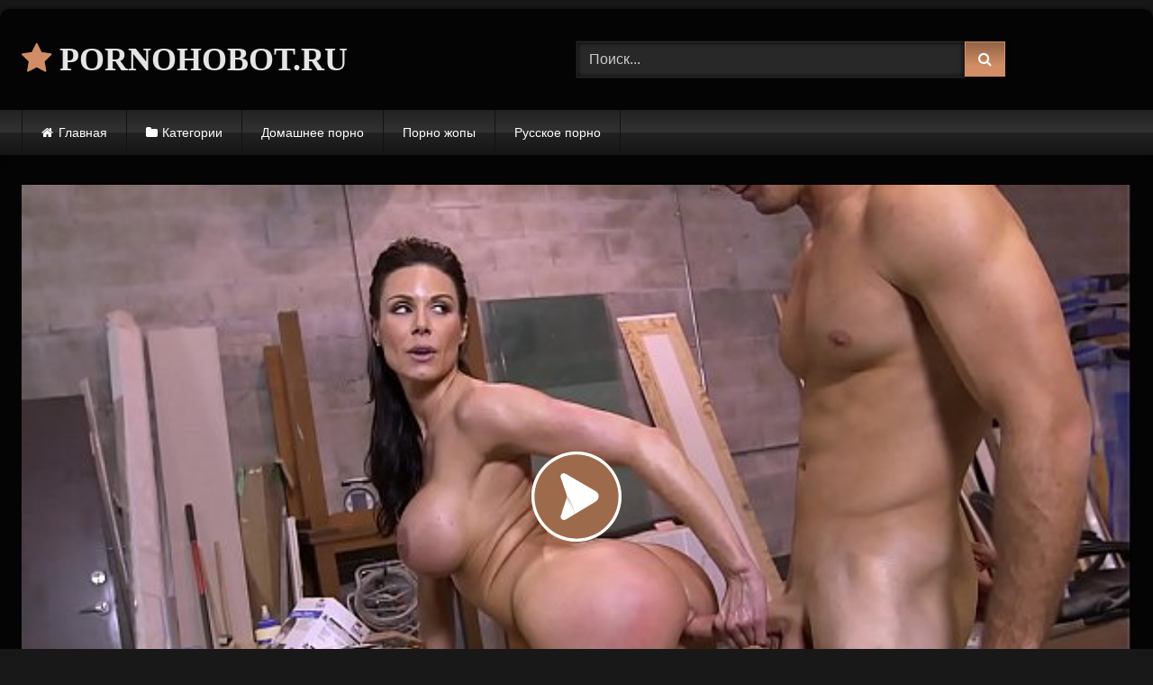

--- FILE ---
content_type: text/html; charset=UTF-8
request_url: https://pornohobot.ru/zloebuchaya-sisyastaya-milfa-kendra-lust-zashla-na-rabotu-k-muskulistomu-lyubovniku-na-palku-chaya/
body_size: 13853
content:
<!DOCTYPE html>


<html lang="ru-RU">
<head>
<meta charset="UTF-8">
<meta content='width=device-width, initial-scale=1.0, maximum-scale=1.0, user-scalable=0' name='viewport' />
<link rel="profile" href="https://gmpg.org/xfn/11">
<link rel="icon" href="https://pornohobot.ru/wp-content/uploads/2020/09/porn1.png">

<!-- Meta social networks -->

<!-- Meta Facebook -->
<meta property="fb:app_id" content="966242223397117" />
<meta property="og:url" content="https://pornohobot.ru/zloebuchaya-sisyastaya-milfa-kendra-lust-zashla-na-rabotu-k-muskulistomu-lyubovniku-na-palku-chaya/" />
<meta property="og:type" content="article" />
<meta property="og:title" content="Злоебучая сисястая милфа Kendra Lust зашла на работу к мускулистому любовнику на палку чая" />
<meta property="og:description" content="Смотреть порно видео: Злоебучая сисястая милфа Kendra Lust зашла на работу к мускулистому любовнику на палку чая бесплатно онлайн" />
<meta property="og:image" content="https://pornohobot.ru/wp-content/uploads/2020/08/bangbros-8212-big-booty-milf-kendra-lust-taking-dick-from-sean-lawless.jpg" />
<meta property="og:image:width" content="200" />
<meta property="og:image:height" content="200" />

<!-- Meta Twitter -->
<meta name="twitter:card" content="summary">
<!--<meta name="twitter:site" content="@site_username">-->
<meta name="twitter:title" content="Злоебучая сисястая милфа Kendra Lust зашла на работу к мускулистому любовнику на палку чая">
<meta name="twitter:description" content="Смотреть порно видео: Злоебучая сисястая милфа Kendra Lust зашла на работу к мускулистому любовнику на палку чая бесплатно онлайн">
<!--<meta name="twitter:creator" content="@creator_username">-->
<meta name="twitter:image" content="https://pornohobot.ru/wp-content/uploads/2020/08/bangbros-8212-big-booty-milf-kendra-lust-taking-dick-from-sean-lawless.jpg">
<!--<meta name="twitter:domain" content="YourDomain.com">-->

<!-- Temp Style -->
	<style>
		#page {
			max-width: 1300px;
			margin: 10px auto;
			background: rgba(0,0,0,0.85);
			box-shadow: 0 0 10px rgba(0, 0, 0, 0.50);
			-moz-box-shadow: 0 0 10px rgba(0, 0, 0, 0.50);
			-webkit-box-shadow: 0 0 10px rgba(0, 0, 0, 0.50);
			-webkit-border-radius: 10px;
			-moz-border-radius: 10px;
			border-radius: 10px;
		}
	</style>
<style>
	.post-thumbnail {
		padding-bottom: 56.25%;
	}

	.video-debounce-bar {
		background: #D18D65!important;
	}

			@import url(https://fonts.googleapis.com/css?family=Amaranth);
			
			button,
		.button,
		input[type="button"],
		input[type="reset"],
		input[type="submit"],
		.label,
		.label:visited,
		.pagination ul li a,
		.widget_categories ul li a,
		.comment-reply-link,
		a.tag-cloud-link,
		.template-actors li a {
			background: -moz-linear-gradient(top, rgba(0,0,0,0.3) 0%, rgba(0,0,0,0) 70%); /* FF3.6-15 */
			background: -webkit-linear-gradient(top, rgba(0,0,0,0.3) 0%,rgba(0,0,0,0) 70%); /* Chrome10-25,Safari5.1-6 */
			background: linear-gradient(to bottom, rgba(0,0,0,0.3) 0%,rgba(0,0,0,0) 70%); /* W3C, IE10+, FF16+, Chrome26+, Opera12+, Safari7+ */
			filter: progid:DXImageTransform.Microsoft.gradient( startColorstr='#a62b2b2b', endColorstr='#00000000',GradientType=0 ); /* IE6-9 */
			-moz-box-shadow: 0 1px 6px 0 rgba(0, 0, 0, 0.12);
			-webkit-box-shadow: 0 1px 6px 0 rgba(0, 0, 0, 0.12);
			-o-box-shadow: 0 1px 6px 0 rgba(0, 0, 0, 0.12);
			box-shadow: 0 1px 6px 0 rgba(0, 0, 0, 0.12);
		}
		input[type="text"],
		input[type="email"],
		input[type="url"],
		input[type="password"],
		input[type="search"],
		input[type="number"],
		input[type="tel"],
		input[type="range"],
		input[type="date"],
		input[type="month"],
		input[type="week"],
		input[type="time"],
		input[type="datetime"],
		input[type="datetime-local"],
		input[type="color"],
		select,
		textarea,
		.wp-editor-container {
			-moz-box-shadow: 0 0 1px rgba(255, 255, 255, 0.3), 0 0 5px black inset;
			-webkit-box-shadow: 0 0 1px rgba(255, 255, 255, 0.3), 0 0 5px black inset;
			-o-box-shadow: 0 0 1px rgba(255, 255, 255, 0.3), 0 0 5px black inset;
			box-shadow: 0 0 1px rgba(255, 255, 255, 0.3), 0 0 5px black inset;
		}
		#site-navigation {
			background: #222222;
			background: -moz-linear-gradient(top, #222222 0%, #333333 50%, #222222 51%, #151515 100%);
			background: -webkit-linear-gradient(top, #222222 0%,#333333 50%,#222222 51%,#151515 100%);
			background: linear-gradient(to bottom, #222222 0%,#333333 50%,#222222 51%,#151515 100%);
			filter: progid:DXImageTransform.Microsoft.gradient( startColorstr='#222222', endColorstr='#151515',GradientType=0 );
			-moz-box-shadow: 0 6px 6px 0 rgba(0, 0, 0, 0.12);
			-webkit-box-shadow: 0 6px 6px 0 rgba(0, 0, 0, 0.12);
			-o-box-shadow: 0 6px 6px 0 rgba(0, 0, 0, 0.12);
			box-shadow: 0 6px 6px 0 rgba(0, 0, 0, 0.12);
		}
		#site-navigation > ul > li:hover > a,
		#site-navigation ul li.current-menu-item a {
			background: -moz-linear-gradient(top, rgba(0,0,0,0.3) 0%, rgba(0,0,0,0) 70%);
			background: -webkit-linear-gradient(top, rgba(0,0,0,0.3) 0%,rgba(0,0,0,0) 70%);
			background: linear-gradient(to bottom, rgba(0,0,0,0.3) 0%,rgba(0,0,0,0) 70%);
			filter: progid:DXImageTransform.Microsoft.gradient( startColorstr='#a62b2b2b', endColorstr='#00000000',GradientType=0 );
			-moz-box-shadow: inset 0px 0px 2px 0px #000000;
			-webkit-box-shadow: inset 0px 0px 2px 0px #000000;
			-o-box-shadow: inset 0px 0px 2px 0px #000000;
			box-shadow: inset 0px 0px 2px 0px #000000;
			filter:progid:DXImageTransform.Microsoft.Shadow(color=#000000, Direction=NaN, Strength=2);
		}
		.rating-bar,
		.categories-list .thumb-block .entry-header,
		.actors-list .thumb-block .entry-header,
		#filters .filters-select,
		#filters .filters-options {
			background: -moz-linear-gradient(top, rgba(0,0,0,0.3) 0%, rgba(0,0,0,0) 70%); /* FF3.6-15 */
			background: -webkit-linear-gradient(top, rgba(0,0,0,0.3) 0%,rgba(0,0,0,0) 70%); /* Chrome10-25,Safari5.1-6 */
			background: linear-gradient(to bottom, rgba(0,0,0,0.3) 0%,rgba(0,0,0,0) 70%); /* W3C, IE10+, FF16+, Chrome26+, Opera12+, Safari7+ */
			-moz-box-shadow: inset 0px 0px 2px 0px #000000;
			-webkit-box-shadow: inset 0px 0px 2px 0px #000000;
			-o-box-shadow: inset 0px 0px 2px 0px #000000;
			box-shadow: inset 0px 0px 2px 0px #000000;
			filter:progid:DXImageTransform.Microsoft.Shadow(color=#000000, Direction=NaN, Strength=2);
		}
		.breadcrumbs-area {
			background: -moz-linear-gradient(top, rgba(0,0,0,0.3) 0%, rgba(0,0,0,0) 70%); /* FF3.6-15 */
			background: -webkit-linear-gradient(top, rgba(0,0,0,0.3) 0%,rgba(0,0,0,0) 70%); /* Chrome10-25,Safari5.1-6 */
			background: linear-gradient(to bottom, rgba(0,0,0,0.3) 0%,rgba(0,0,0,0) 70%); /* W3C, IE10+, FF16+, Chrome26+, Opera12+, Safari7+ */
		}
	
	.site-title a {
		font-family: Amaranth;
		font-size: 36px;
	}
	.site-branding .logo img {
		max-width: 300px;
		max-height: 120px;
		margin-top: 0px;
		margin-left: 0px;
	}
	a,
	.site-title a i,
	.thumb-block:hover .rating-bar i,
	.categories-list .thumb-block:hover .entry-header .cat-title:before,
	.required,
	.like #more:hover i,
	.dislike #less:hover i,
	.top-bar i:hover,
	.main-navigation .menu-item-has-children > a:after,
	.menu-toggle i,
	.main-navigation.toggled li:hover > a,
	.main-navigation.toggled li.focus > a,
	.main-navigation.toggled li.current_page_item > a,
	.main-navigation.toggled li.current-menu-item > a,
	#filters .filters-select:after,
	.morelink i,
	.top-bar .membership a i,
	.thumb-block:hover .photos-count i {
		color: #D18D65;
	}
	button,
	.button,
	input[type="button"],
	input[type="reset"],
	input[type="submit"],
	.label,
	.pagination ul li a.current,
	.pagination ul li a:hover,
	body #filters .label.secondary.active,
	.label.secondary:hover,
	.main-navigation li:hover > a,
	.main-navigation li.focus > a,
	.main-navigation li.current_page_item > a,
	.main-navigation li.current-menu-item > a,
	.widget_categories ul li a:hover,
	.comment-reply-link,
	a.tag-cloud-link:hover,
	.template-actors li a:hover {
		border-color: #D18D65!important;
		background-color: #D18D65!important;
	}
	.rating-bar-meter,
	.vjs-play-progress,
	#filters .filters-options span:hover,
	.bx-wrapper .bx-controls-direction a,
	.top-bar .social-share a:hover,
	.thumb-block:hover span.hd-video,
	.featured-carousel .slide a:hover span.hd-video,
	.appContainer .ctaButton {
		background-color: #D18D65!important;
	}
	#video-tabs button.tab-link.active,
	.title-block,
	.widget-title,
	.page-title,
	.page .entry-title,
	.comments-title,
	.comment-reply-title,
	.morelink:hover {
		border-color: #D18D65!important;
	}

	/* Small desktops ----------- */
	@media only screen  and (min-width : 64.001em) and (max-width : 84em) {
		#main .thumb-block {
			width: 25%!important;
		}
	}

	/* Desktops and laptops ----------- */
	@media only screen  and (min-width : 84.001em) {
		#main .thumb-block {
			width: 25%!important;
		}
	}

</style>

<!-- Google Analytics -->

<!-- Meta Verification -->


	<!-- This site is optimized with the Yoast SEO plugin v14.7 - https://yoast.com/wordpress/plugins/seo/ -->
	<title>Злоебучая сисястая милфа Kendra Lust зашла на работу к мускулистому любовнику на палку чая - Порно Видео</title>
	<meta name="description" content="Смотреть порно видео: Злоебучая сисястая милфа Kendra Lust зашла на работу к мускулистому любовнику на палку чая бесплатно онлайн" />
	<meta name="robots" content="index, follow" />
	<meta name="googlebot" content="index, follow, max-snippet:-1, max-image-preview:large, max-video-preview:-1" />
	<meta name="bingbot" content="index, follow, max-snippet:-1, max-image-preview:large, max-video-preview:-1" />
	<link rel="canonical" href="https://pornohobot.ru/zloebuchaya-sisyastaya-milfa-kendra-lust-zashla-na-rabotu-k-muskulistomu-lyubovniku-na-palku-chaya/" />
	<meta property="og:locale" content="ru_RU" />
	<meta property="og:type" content="article" />
	<meta property="og:title" content="Злоебучая сисястая милфа Kendra Lust зашла на работу к мускулистому любовнику на палку чая - Порно Видео" />
	<meta property="og:description" content="Смотреть порно видео: Злоебучая сисястая милфа Kendra Lust зашла на работу к мускулистому любовнику на палку чая бесплатно онлайн" />
	<meta property="og:url" content="https://pornohobot.ru/zloebuchaya-sisyastaya-milfa-kendra-lust-zashla-na-rabotu-k-muskulistomu-lyubovniku-na-palku-chaya/" />
	<meta property="og:site_name" content="Порно Видео" />
	<meta property="article:published_time" content="2020-09-07T20:22:25+00:00" />
	<meta property="og:image" content="https://pornohobot.ru/wp-content/uploads/2020/08/bangbros-8212-big-booty-milf-kendra-lust-taking-dick-from-sean-lawless.jpg" />
	<meta property="og:image:width" content="1280" />
	<meta property="og:image:height" content="720" />
	<meta name="twitter:card" content="summary_large_image" />
	<script type="application/ld+json" class="yoast-schema-graph">{"@context":"https://schema.org","@graph":[{"@type":"WebSite","@id":"https://pornohobot.ru/#website","url":"https://pornohobot.ru/","name":"\u041f\u043e\u0440\u043d\u043e \u0412\u0438\u0434\u0435\u043e","description":"\u0415\u0449\u0451 \u043e\u0434\u0438\u043d \u0441\u0430\u0439\u0442 \u043d\u0430 WordPress","potentialAction":[{"@type":"SearchAction","target":"https://pornohobot.ru/?s={search_term_string}","query-input":"required name=search_term_string"}],"inLanguage":"ru-RU"},{"@type":"ImageObject","@id":"https://pornohobot.ru/zloebuchaya-sisyastaya-milfa-kendra-lust-zashla-na-rabotu-k-muskulistomu-lyubovniku-na-palku-chaya/#primaryimage","inLanguage":"ru-RU","url":"https://pornohobot.ru/wp-content/uploads/2020/08/bangbros-8212-big-booty-milf-kendra-lust-taking-dick-from-sean-lawless.jpg","width":1280,"height":720},{"@type":"WebPage","@id":"https://pornohobot.ru/zloebuchaya-sisyastaya-milfa-kendra-lust-zashla-na-rabotu-k-muskulistomu-lyubovniku-na-palku-chaya/#webpage","url":"https://pornohobot.ru/zloebuchaya-sisyastaya-milfa-kendra-lust-zashla-na-rabotu-k-muskulistomu-lyubovniku-na-palku-chaya/","name":"\u0417\u043b\u043e\u0435\u0431\u0443\u0447\u0430\u044f \u0441\u0438\u0441\u044f\u0441\u0442\u0430\u044f \u043c\u0438\u043b\u0444\u0430 Kendra Lust \u0437\u0430\u0448\u043b\u0430 \u043d\u0430 \u0440\u0430\u0431\u043e\u0442\u0443 \u043a \u043c\u0443\u0441\u043a\u0443\u043b\u0438\u0441\u0442\u043e\u043c\u0443 \u043b\u044e\u0431\u043e\u0432\u043d\u0438\u043a\u0443 \u043d\u0430 \u043f\u0430\u043b\u043a\u0443 \u0447\u0430\u044f - \u041f\u043e\u0440\u043d\u043e \u0412\u0438\u0434\u0435\u043e","isPartOf":{"@id":"https://pornohobot.ru/#website"},"primaryImageOfPage":{"@id":"https://pornohobot.ru/zloebuchaya-sisyastaya-milfa-kendra-lust-zashla-na-rabotu-k-muskulistomu-lyubovniku-na-palku-chaya/#primaryimage"},"datePublished":"2020-09-07T20:22:25+00:00","dateModified":"2020-09-07T20:22:25+00:00","author":{"@id":"https://pornohobot.ru/#/schema/person/91d06e64370feaa39019517a11ad4b8f"},"description":"\u0421\u043c\u043e\u0442\u0440\u0435\u0442\u044c \u043f\u043e\u0440\u043d\u043e \u0432\u0438\u0434\u0435\u043e: \u0417\u043b\u043e\u0435\u0431\u0443\u0447\u0430\u044f \u0441\u0438\u0441\u044f\u0441\u0442\u0430\u044f \u043c\u0438\u043b\u0444\u0430 Kendra Lust \u0437\u0430\u0448\u043b\u0430 \u043d\u0430 \u0440\u0430\u0431\u043e\u0442\u0443 \u043a \u043c\u0443\u0441\u043a\u0443\u043b\u0438\u0441\u0442\u043e\u043c\u0443 \u043b\u044e\u0431\u043e\u0432\u043d\u0438\u043a\u0443 \u043d\u0430 \u043f\u0430\u043b\u043a\u0443 \u0447\u0430\u044f \u0431\u0435\u0441\u043f\u043b\u0430\u0442\u043d\u043e \u043e\u043d\u043b\u0430\u0439\u043d","inLanguage":"ru-RU","potentialAction":[{"@type":"ReadAction","target":["https://pornohobot.ru/zloebuchaya-sisyastaya-milfa-kendra-lust-zashla-na-rabotu-k-muskulistomu-lyubovniku-na-palku-chaya/"]}]},{"@type":["Person"],"@id":"https://pornohobot.ru/#/schema/person/91d06e64370feaa39019517a11ad4b8f","name":"pornohobot"}]}</script>
	<!-- / Yoast SEO plugin. -->


<link rel='dns-prefetch' href='//vjs.zencdn.net' />
<link rel='dns-prefetch' href='//unpkg.com' />
<link rel='dns-prefetch' href='//s.w.org' />
<link rel="alternate" type="application/rss+xml" title="Порно Видео &raquo; Лента" href="https://pornohobot.ru/feed/" />
<link rel="alternate" type="application/rss+xml" title="Порно Видео &raquo; Лента комментариев" href="https://pornohobot.ru/comments/feed/" />
<link rel="alternate" type="application/rss+xml" title="Порно Видео &raquo; Лента комментариев к &laquo;Злоебучая сисястая милфа Kendra Lust зашла на работу к мускулистому любовнику на палку чая&raquo;" href="https://pornohobot.ru/zloebuchaya-sisyastaya-milfa-kendra-lust-zashla-na-rabotu-k-muskulistomu-lyubovniku-na-palku-chaya/feed/" />
		<script type="text/javascript">
			window._wpemojiSettings = {"baseUrl":"https:\/\/s.w.org\/images\/core\/emoji\/12.0.0-1\/72x72\/","ext":".png","svgUrl":"https:\/\/s.w.org\/images\/core\/emoji\/12.0.0-1\/svg\/","svgExt":".svg","source":{"concatemoji":"https:\/\/pornohobot.ru\/wp-includes\/js\/wp-emoji-release.min.js?ver=5.4.18"}};
			/*! This file is auto-generated */
			!function(e,a,t){var n,r,o,i=a.createElement("canvas"),p=i.getContext&&i.getContext("2d");function s(e,t){var a=String.fromCharCode;p.clearRect(0,0,i.width,i.height),p.fillText(a.apply(this,e),0,0);e=i.toDataURL();return p.clearRect(0,0,i.width,i.height),p.fillText(a.apply(this,t),0,0),e===i.toDataURL()}function c(e){var t=a.createElement("script");t.src=e,t.defer=t.type="text/javascript",a.getElementsByTagName("head")[0].appendChild(t)}for(o=Array("flag","emoji"),t.supports={everything:!0,everythingExceptFlag:!0},r=0;r<o.length;r++)t.supports[o[r]]=function(e){if(!p||!p.fillText)return!1;switch(p.textBaseline="top",p.font="600 32px Arial",e){case"flag":return s([127987,65039,8205,9895,65039],[127987,65039,8203,9895,65039])?!1:!s([55356,56826,55356,56819],[55356,56826,8203,55356,56819])&&!s([55356,57332,56128,56423,56128,56418,56128,56421,56128,56430,56128,56423,56128,56447],[55356,57332,8203,56128,56423,8203,56128,56418,8203,56128,56421,8203,56128,56430,8203,56128,56423,8203,56128,56447]);case"emoji":return!s([55357,56424,55356,57342,8205,55358,56605,8205,55357,56424,55356,57340],[55357,56424,55356,57342,8203,55358,56605,8203,55357,56424,55356,57340])}return!1}(o[r]),t.supports.everything=t.supports.everything&&t.supports[o[r]],"flag"!==o[r]&&(t.supports.everythingExceptFlag=t.supports.everythingExceptFlag&&t.supports[o[r]]);t.supports.everythingExceptFlag=t.supports.everythingExceptFlag&&!t.supports.flag,t.DOMReady=!1,t.readyCallback=function(){t.DOMReady=!0},t.supports.everything||(n=function(){t.readyCallback()},a.addEventListener?(a.addEventListener("DOMContentLoaded",n,!1),e.addEventListener("load",n,!1)):(e.attachEvent("onload",n),a.attachEvent("onreadystatechange",function(){"complete"===a.readyState&&t.readyCallback()})),(n=t.source||{}).concatemoji?c(n.concatemoji):n.wpemoji&&n.twemoji&&(c(n.twemoji),c(n.wpemoji)))}(window,document,window._wpemojiSettings);
		</script>
		<style type="text/css">
img.wp-smiley,
img.emoji {
	display: inline !important;
	border: none !important;
	box-shadow: none !important;
	height: 1em !important;
	width: 1em !important;
	margin: 0 .07em !important;
	vertical-align: -0.1em !important;
	background: none !important;
	padding: 0 !important;
}
</style>
	<link rel='stylesheet' id='wp-block-library-css'  href='https://pornohobot.ru/wp-includes/css/dist/block-library/style.min.css?ver=5.4.18' type='text/css' media='all' />
<link rel='stylesheet' id='wpst-font-awesome-css'  href='https://pornohobot.ru/wp-content/themes/retrotube/assets/stylesheets/font-awesome/css/font-awesome.min.css?ver=4.7.0' type='text/css' media='all' />
<link rel='stylesheet' id='wpst-videojs-style-css'  href='//vjs.zencdn.net/7.8.4/video-js.css?ver=7.8.4' type='text/css' media='all' />
<link rel='stylesheet' id='wpst-style-css'  href='https://pornohobot.ru/wp-content/themes/retrotube/style.css?ver=1.5.0' type='text/css' media='all' />
<script type='text/javascript' src='https://pornohobot.ru/wp-includes/js/jquery/jquery.js?ver=1.12.4-wp'></script>
<script type='text/javascript' src='https://pornohobot.ru/wp-includes/js/jquery/jquery-migrate.min.js?ver=1.4.1'></script>
<link rel='https://api.w.org/' href='https://pornohobot.ru/wp-json/' />
<link rel="EditURI" type="application/rsd+xml" title="RSD" href="https://pornohobot.ru/xmlrpc.php?rsd" />
<link rel="wlwmanifest" type="application/wlwmanifest+xml" href="https://pornohobot.ru/wp-includes/wlwmanifest.xml" /> 
<meta name="generator" content="WordPress 5.4.18" />
<link rel='shortlink' href='https://pornohobot.ru/?p=275' />
<link rel="alternate" type="application/json+oembed" href="https://pornohobot.ru/wp-json/oembed/1.0/embed?url=https%3A%2F%2Fpornohobot.ru%2Fzloebuchaya-sisyastaya-milfa-kendra-lust-zashla-na-rabotu-k-muskulistomu-lyubovniku-na-palku-chaya%2F" />
<link rel="alternate" type="text/xml+oembed" href="https://pornohobot.ru/wp-json/oembed/1.0/embed?url=https%3A%2F%2Fpornohobot.ru%2Fzloebuchaya-sisyastaya-milfa-kendra-lust-zashla-na-rabotu-k-muskulistomu-lyubovniku-na-palku-chaya%2F&#038;format=xml" />
<link rel="pingback" href="https://pornohobot.ru/xmlrpc.php"></head>

<body class="post-template-default single single-post postid-275 single-format-video">

<div id="page">
	<a class="skip-link screen-reader-text" href="#content">Skip to content</a>

	<header id="masthead" class="site-header" role="banner">
		
				
		<div class="site-branding row">
			<div class="logo">
															<p class="site-title"><a href="https://pornohobot.ru/" rel="home"><i class="fa fa-star"></i> PORNOHOBOT.RU</a></p>
									
										
			</div>
							<div class="header-search ">
    <form method="get" id="searchform" action="https://pornohobot.ru/">        
                    <input class="input-group-field" value="Поиск..." name="s" id="s" onfocus="if (this.value == 'Поиск...') {this.value = '';}" onblur="if (this.value == '') {this.value = 'Поиск...';}" type="text" />
                
        <input class="button fa-input" type="submit" id="searchsubmit" value="&#xf002;" />        
    </form>
</div>						
					</div><!-- .site-branding -->
		
		<nav id="site-navigation" class="main-navigation " role="navigation">
			<div id="head-mobile"></div>
			<div class="button-nav"></div>
			<ul id="menu-main-menu" class="row"><li id="menu-item-11" class="home-icon menu-item menu-item-type-custom menu-item-object-custom menu-item-home menu-item-11"><a href="https://pornohobot.ru">Главная</a></li>
<li id="menu-item-12" class="cat-icon menu-item menu-item-type-post_type menu-item-object-page menu-item-12"><a href="https://pornohobot.ru/categories/">Категории</a></li>
<li id="menu-item-1226" class="menu-item menu-item-type-custom menu-item-object-custom menu-item-1226"><a href="https://pornohobot.ru/category/domashnee-porno/">Домашнее порно</a></li>
<li id="menu-item-1227" class="menu-item menu-item-type-custom menu-item-object-custom menu-item-1227"><a href="https://pornohobot.ru/category/porno-zhopy/">Порно жопы</a></li>
<li id="menu-item-1228" class="menu-item menu-item-type-custom menu-item-object-custom menu-item-1228"><a href="https://pornohobot.ru/category/russkoe-porno/">Русское порно</a></li>
</ul>		</nav><!-- #site-navigation -->
		
		<div class="clear"></div>
		
			</header><!-- #masthead -->

	
	
	<div id="content" class="site-content row">

	<div id="primary" class="content-area ">
		<main id="main" class="site-main " role="main">

		
<article id="post-275" class="post-275 post type-post status-publish format-video has-post-thumbnail hentry category-porno-milfy post_format-post-format-video" itemprop="video" itemscope itemtype="http://schema.org/VideoObject">
	<header class="entry-header">

		
<div class="video-player">
    <meta itemprop="author" content="pornohobot" />
    <meta itemprop="name" content="Злоебучая сисястая милфа Kendra Lust зашла на работу к мускулистому любовнику на палку чая" />
            <meta itemprop="description" content="Смотреть порно видео: Злоебучая сисястая милфа Kendra Lust зашла на работу к мускулистому любовнику на палку чая бесплатно онлайн" />
        <meta itemprop="duration" content="P0DT0H12M0S" />
    <meta itemprop="thumbnailUrl" content="https://pornohobot.ru/wp-content/uploads/2020/08/bangbros-8212-big-booty-milf-kendra-lust-taking-dick-from-sean-lawless-640x360.jpg" />
            <meta itemprop="embedURL" content="https://www.xvideos.com/embedframe/55249129" />
        <meta itemprop="uploadDate" content="2020-09-07T23:22:25+03:00" />

            <div class="responsive-player">
            <iframe src="https://pornohobot.ru/wp-content/plugins/clean-tube-player/public/player-x.php?q=[base64]" frameborder="0" scrolling="no" allowfullscreen></iframe>        </div>
    
    <!-- Inside video player advertising -->
            
</div>

		
		
		
		<div class="title-block box-shadow">
			<h1 class="entry-title" itemprop="name">Злоебучая сисястая милфа Kendra Lust зашла на работу к мускулистому любовнику на палку чая</h1>							<div id="rating">
					<span id="video-rate"><span class="post-like"><a href="#" data-post_id="275" data-post_like="like"><span class="like" title="Мне понравилось"><span id="more"><i class="fa fa-thumbs-up"></i> <span class="grey-link">Лайк!</span></span></a>
		<a href="#" data-post_id="275" data-post_like="dislike">
			<span title="Мне не понравилось" class="qtip dislike"><span id="less"><i class="fa fa-thumbs-down fa-flip-horizontal"></i></span></span>
		</a></span></span>
									</div>
						<div id="video-tabs" class="tabs">
				<button class="tab-link active about" data-tab-id="video-about"><i class="fa fa-info-circle"></i> Описание</button>
									<button class="tab-link share" data-tab-id="video-share"><i class="fa fa-share"></i> Поделиться</button>
							</div>
		</div>

		<div class="clear"></div>

	</header><!-- .entry-header -->

	<div class="entry-content">
					<div id="rating-col">
				<div id="video-views"><span>0</span> просмотров</div>									<div class="rating-bar">
						<div class="rating-bar-meter"></div>
					</div>
					<div class="rating-result">
							<div class="percentage">0%</div>
						<div class="likes">
							<i class="fa fa-thumbs-up"></i> <span class="likes_count">0</span>
							<i class="fa fa-thumbs-down fa-flip-horizontal"></i> <span class="dislikes_count">0</span>
						</div>
					</div>
							</div>
				<div class="tab-content">
			<div id="video-about" class="width70">
									<div class="video-description">
													<div class="desc more">
								
<p>Смотреть порно видео: Злоебучая сисястая милфа Kendra Lust зашла на работу к мускулистому любовнику на палку чая бесплатно онлайн</p>
							</div>
											</div>
																	<div id="video-date">
						<i class="fa fa-calendar"></i> Дата: 7 сентября, 2020					</div>
																					<div class="tags">
						<div class="tags-list"><a href="https://pornohobot.ru/category/porno-milfy/" class="label" title="Порно милфы"><i class="fa fa-folder-open"></i>Порно милфы</a> </div>					</div>
							</div>
							<div id="video-share">
	<!-- Facebook -->
			<div id="fb-root"></div>
		<script>(function(d, s, id) {
		var js, fjs = d.getElementsByTagName(s)[0];
		if (d.getElementById(id)) return;
		js = d.createElement(s); js.id = id;
		js.src = 'https://connect.facebook.net/fr_FR/sdk.js#xfbml=1&version=v2.12';
		fjs.parentNode.insertBefore(js, fjs);
		}(document, 'script', 'facebook-jssdk'));</script>
		<a target="_blank" href="https://www.facebook.com/sharer/sharer.php?u=https://pornohobot.ru/zloebuchaya-sisyastaya-milfa-kendra-lust-zashla-na-rabotu-k-muskulistomu-lyubovniku-na-palku-chaya/&amp;src=sdkpreparse"><i id="facebook" class="fa fa-facebook"></i></a>
	
	<!-- Twitter -->
			<a target="_blank" href="https://twitter.com/share?url=https://pornohobot.ru/zloebuchaya-sisyastaya-milfa-kendra-lust-zashla-na-rabotu-k-muskulistomu-lyubovniku-na-palku-chaya/&text=Смотреть порно видео: Злоебучая сисястая милфа Kendra Lust зашла на работу к мускулистому любовнику на палку чая бесплатно онлайн"><i id="twitter" class="fa fa-twitter"></i></a>
	
	<!-- Google Plus -->
			<a target="_blank" href="https://plus.google.com/share?url=https://pornohobot.ru/zloebuchaya-sisyastaya-milfa-kendra-lust-zashla-na-rabotu-k-muskulistomu-lyubovniku-na-palku-chaya/"><i id="googleplus" class="fa fa-google-plus"></i></a>
	
	<!-- Linkedin -->
			<a target="_blank" href="https://www.linkedin.com/shareArticle?mini=true&amp;url=https://pornohobot.ru/zloebuchaya-sisyastaya-milfa-kendra-lust-zashla-na-rabotu-k-muskulistomu-lyubovniku-na-palku-chaya/&amp;title=Злоебучая сисястая милфа Kendra Lust зашла на работу к мускулистому любовнику на палку чая&amp;summary=Смотреть порно видео: Злоебучая сисястая милфа Kendra Lust зашла на работу к мускулистому любовнику на палку чая бесплатно онлайн&amp;source=https://pornohobot.ru"><i id="linkedin" class="fa fa-linkedin"></i></a>
	
	<!-- Tumblr -->
			<a target="_blank" href="https://tumblr.com/widgets/share/tool?canonicalUrl=https://pornohobot.ru/zloebuchaya-sisyastaya-milfa-kendra-lust-zashla-na-rabotu-k-muskulistomu-lyubovniku-na-palku-chaya/"><i id="tumblr" class="fa fa-tumblr-square"></i></a>
	
	<!-- Reddit -->
			<a target="_blank" href="http://www.reddit.com/submit?title=Злоебучая сисястая милфа Kendra Lust зашла на работу к мускулистому любовнику на палку чая&url=https://pornohobot.ru/zloebuchaya-sisyastaya-milfa-kendra-lust-zashla-na-rabotu-k-muskulistomu-lyubovniku-na-palku-chaya/"><i id="reddit" class="fa fa-reddit-square"></i></a>
	
	<!-- Odnoklassniki -->
			<a target="_blank" href="http://www.odnoklassniki.ru/dk?st.cmd=addShare&st._surl=https://pornohobot.ru/zloebuchaya-sisyastaya-milfa-kendra-lust-zashla-na-rabotu-k-muskulistomu-lyubovniku-na-palku-chaya/&title=Злоебучая сисястая милфа Kendra Lust зашла на работу к мускулистому любовнику на палку чая"><i id="odnoklassniki" class="fa fa-odnoklassniki"></i></a>
	
	<!-- VK -->
			<script type="text/javascript" src="https://vk.com/js/api/share.js?95" charset="windows-1251"></script>
		<a href="http://vk.com/share.php?url=https://pornohobot.ru/zloebuchaya-sisyastaya-milfa-kendra-lust-zashla-na-rabotu-k-muskulistomu-lyubovniku-na-palku-chaya/" target="_blank"><i id="vk" class="fa fa-vk"></i></a>
	
	<!-- Email -->
			<a target="_blank" href="/cdn-cgi/l/email-protection#[base64]"><i id="email" class="fa fa-envelope"></i></a>
	</div>
					</div>
	</div><!-- .entry-content -->

	<div class="under-video-block">
								<h2 class="widget-title">Похожее видео</h2>

			<div>
			
<article data-video-uid="1" data-post-id="279" class="loop-video thumb-block post-279 post type-post status-publish format-video has-post-thumbnail hentry category-porno-milfy post_format-post-format-video">
	<a href="https://pornohobot.ru/molodoj-chuvak-otzharil-milfu-bryunetku-s-bolshoj-grudyu-i-svoyu-seksapilnuyu-podruzhku/" title="Молодой чувак отжарил милфу брюнетку с большой грудью и свою сексапильную подружку">
		<div class="post-thumbnail">
			<div class="post-thumbnail-container"><img data-src="https://pornohobot.ru/wp-content/uploads/2020/08/breasty-youthful-milfs.jpg" alt="Молодой чувак отжарил милфу брюнетку с большой грудью и свою сексапильную подружку"></div>						<span class="views"><i class="fa fa-eye"></i> 704</span>			<span class="duration"><i class="fa fa-clock-o"></i>05:00</span>		</div>
		<div class="rating-bar"><div class="rating-bar-meter" style="width:100%"></div><i class="fa fa-thumbs-up" aria-hidden="true"></i><span>100%</span></div>		<header class="entry-header">
			<span>Молодой чувак отжарил милфу брюнетку с большой грудью и свою сексапильную подружку</span>
		</header>
	</a>
</article>

<article data-video-uid="2" data-post-id="261" class="loop-video thumb-block post-261 post type-post status-publish format-video has-post-thumbnail hentry category-porno-milfy post_format-post-format-video">
	<a href="https://pornohobot.ru/seksapilnaya-milfa-blondinka-phoenix-marie-professionalno-sosnula-bolt-i-poeblas-s-umelym-macho/" title="Сексапильная милфа блондинка Phoenix Marie профессионально соснула болт и поеблась с умелым мачо">
		<div class="post-thumbnail">
			<div class="post-thumbnail-container"><img data-src="https://pornohobot.ru/wp-content/uploads/2020/08/blonde-milf-phoenix-marie-knows-how-to-drain-a-cock.jpg" alt="Сексапильная милфа блондинка Phoenix Marie профессионально соснула болт и поеблась с умелым мачо"></div>						<span class="views"><i class="fa fa-eye"></i> 199</span>			<span class="duration"><i class="fa fa-clock-o"></i>28:00</span>		</div>
		<div class="rating-bar"><div class="rating-bar-meter" style="width:0%"></div><i class="fa fa-thumbs-up" aria-hidden="true"></i><span>0%</span></div>		<header class="entry-header">
			<span>Сексапильная милфа блондинка Phoenix Marie профессионально соснула болт и поеблась с умелым мачо</span>
		</header>
	</a>
</article>

<article data-video-uid="3" data-post-id="258" class="loop-video thumb-block post-258 post type-post status-publish format-video has-post-thumbnail hentry category-porno-milfy post_format-post-format-video">
	<a href="https://pornohobot.ru/ozabochennyj-pasynok-sumel-raskrutit-na-zharkij-seks-zreluyu-simpatichnuyu-latinku/" title="Озабоченный пасынок сумел раскрутить на жаркий секс зрелую симпатичную латинку">
		<div class="post-thumbnail">
			<div class="post-thumbnail-container"><img data-src="https://pornohobot.ru/wp-content/uploads/2020/08/sexy-latin-milf-gets-caught-sexting-by-step-son.jpg" alt="Озабоченный пасынок сумел раскрутить на жаркий секс зрелую симпатичную латинку"></div>						<span class="views"><i class="fa fa-eye"></i> 299</span>			<span class="duration"><i class="fa fa-clock-o"></i>13:00</span>		</div>
		<div class="rating-bar"><div class="rating-bar-meter" style="width:0%"></div><i class="fa fa-thumbs-up" aria-hidden="true"></i><span>0%</span></div>		<header class="entry-header">
			<span>Озабоченный пасынок сумел раскрутить на жаркий секс зрелую симпатичную латинку</span>
		</header>
	</a>
</article>

<article data-video-uid="4" data-post-id="294" class="loop-video thumb-block post-294 post type-post status-publish format-video has-post-thumbnail hentry category-porno-milfy post_format-post-format-video">
	<a href="https://pornohobot.ru/milfa-bryunetka-tak-silno-ogolodala-chto-sovratila-na-seks-bojfrenda-docheri-studentki/" title="Милфа брюнетка так сильно оголодала, что совратила на секс бойфренда дочери студентки">
		<div class="post-thumbnail">
			<div class="post-thumbnail-container"><img data-src="https://pornohobot.ru/wp-content/uploads/2020/08/undeniably-sexy-milf-melissa-lynn-knows-that-her-dauthers-boyfriend-fantasizes-her-so-she-gave-him-a-study-fuck-session-without-her-dauther-noticing-period.jpg" alt="Милфа брюнетка так сильно оголодала, что совратила на секс бойфренда дочери студентки"></div>						<span class="views"><i class="fa fa-eye"></i> 331</span>			<span class="duration"><i class="fa fa-clock-o"></i>08:00</span>		</div>
		<div class="rating-bar"><div class="rating-bar-meter" style="width:0%"></div><i class="fa fa-thumbs-up" aria-hidden="true"></i><span>0%</span></div>		<header class="entry-header">
			<span>Милфа брюнетка так сильно оголодала, что совратила на секс бойфренда дочери студентки</span>
		</header>
	</a>
</article>

<article data-video-uid="5" data-post-id="278" class="loop-video thumb-block post-278 post type-post status-publish format-video has-post-thumbnail hentry category-porno-milfy post_format-post-format-video">
	<a href="https://pornohobot.ru/sisyastaya-milfa-mom-amber-dozhdalas-pasynka-s-kolledzha-i-srazu-nakinulas-na-simpatichnogo-chuvaka/" title="Сисястая милфа Mom Amber дождалась пасынка с колледжа и сразу накинулась на симпатичного чувака">
		<div class="post-thumbnail">
			<div class="post-thumbnail-container"><img data-src="https://pornohobot.ru/wp-content/uploads/2020/08/sexy-milf-step-mom-amber-loves-me-to-fuck-and-cum-on-her-tits.jpg" alt="Сисястая милфа Mom Amber дождалась пасынка с колледжа и сразу накинулась на симпатичного чувака"></div>						<span class="views"><i class="fa fa-eye"></i> 308</span>			<span class="duration"><i class="fa fa-clock-o"></i>12:00</span>		</div>
		<div class="rating-bar"><div class="rating-bar-meter" style="width:0%"></div><i class="fa fa-thumbs-up" aria-hidden="true"></i><span>0%</span></div>		<header class="entry-header">
			<span>Сисястая милфа Mom Amber дождалась пасынка с колледжа и сразу накинулась на симпатичного чувака</span>
		</header>
	</a>
</article>

<article data-video-uid="6" data-post-id="262" class="loop-video thumb-block post-262 post type-post status-publish format-video has-post-thumbnail hentry category-porno-milfy post_format-post-format-video">
	<a href="https://pornohobot.ru/delovaya-milfa-bryunetka-shay-fox-posle-sobesedovaniya-proverila-seks-sposobnosti-sotrudnika/" title="Деловая милфа брюнетка Shay Fox после собеседования проверила секс способности сотрудника">
		<div class="post-thumbnail">
			<div class="post-thumbnail-container"><img data-src="https://pornohobot.ru/wp-content/uploads/2020/08/sexy-brunette-milf-shay-fox-gives-head.jpg" alt="Деловая милфа брюнетка Shay Fox после собеседования проверила секс способности сотрудника"></div>						<span class="views"><i class="fa fa-eye"></i> 180</span>			<span class="duration"><i class="fa fa-clock-o"></i>08:00</span>		</div>
		<div class="rating-bar"><div class="rating-bar-meter" style="width:0%"></div><i class="fa fa-thumbs-up" aria-hidden="true"></i><span>0%</span></div>		<header class="entry-header">
			<span>Деловая милфа брюнетка Shay Fox после собеседования проверила секс способности сотрудника</span>
		</header>
	</a>
</article>

<article data-video-uid="7" data-post-id="293" class="loop-video thumb-block post-293 post type-post status-publish format-video has-post-thumbnail hentry category-porno-milfy post_format-post-format-video">
	<a href="https://pornohobot.ru/razvedennaya-milfa-rebecca-more-nakinulas-v-vannoj-na-molodogo-soseda-i-zastavila-sebya-otodrat/" title="Разведенная милфа Rebecca More накинулась в ванной на молодого соседа и заставила себя отодрать">
		<div class="post-thumbnail">
			<div class="post-thumbnail-container"><img data-src="https://pornohobot.ru/wp-content/uploads/2020/08/horny-big-ass-busty-mom-rebecca-more-sucked-and-gets-fucked.jpg" alt="Разведенная милфа Rebecca More накинулась в ванной на молодого соседа и заставила себя отодрать"></div>						<span class="views"><i class="fa fa-eye"></i> 641</span>			<span class="duration"><i class="fa fa-clock-o"></i>05:00</span>		</div>
		<div class="rating-bar"><div class="rating-bar-meter" style="width:100%"></div><i class="fa fa-thumbs-up" aria-hidden="true"></i><span>100%</span></div>		<header class="entry-header">
			<span>Разведенная милфа Rebecca More накинулась в ванной на молодого соседа и заставила себя отодрать</span>
		</header>
	</a>
</article>

<article data-video-uid="8" data-post-id="264" class="loop-video thumb-block post-264 post type-post status-publish format-video has-post-thumbnail hentry category-porno-milfy post_format-post-format-video">
	<a href="https://pornohobot.ru/vysokaya-blondinistaya-milfa-julia-ann-pokazala-poklonniku-kartiny-i-pozvolila-sebya-otodrat/" title="Высокая блондинистая милфа Julia Ann показала поклоннику картины и позволила себя отодрать">
		<div class="post-thumbnail">
			<div class="post-thumbnail-container"><img data-src="https://pornohobot.ru/wp-content/uploads/2020/08/sexy-blonde-mom-julia-ann-gets-big-jugs-fucked.jpg" alt="Высокая блондинистая милфа Julia Ann показала поклоннику картины и позволила себя отодрать"></div>						<span class="views"><i class="fa fa-eye"></i> 212</span>			<span class="duration"><i class="fa fa-clock-o"></i>08:00</span>		</div>
		<div class="rating-bar"><div class="rating-bar-meter" style="width:0%"></div><i class="fa fa-thumbs-up" aria-hidden="true"></i><span>0%</span></div>		<header class="entry-header">
			<span>Высокая блондинистая милфа Julia Ann показала поклоннику картины и позволила себя отодрать</span>
		</header>
	</a>
</article>
			</div>
						<div class="clear"></div>
			<div class="show-more-related">
				<a class="button large" href="https://pornohobot.ru/category/porno-milfy/">Показать еще</a>
			</div>
					
	</div>
<div class="clear"></div>

	
</article><!-- #post-## -->

		</main><!-- #main -->
	</div><!-- #primary -->




</div><!-- #content -->

<footer id="colophon" class="site-footer br-bottom-10" role="contentinfo">
	<div class="row">
									<div class="four-columns-footer">
				<section id="custom_html-2" class="widget_text widget widget_custom_html"><div class="textwidget custom-html-widget"><!--LiveInternet counter--><a href="//www.liveinternet.ru/click" target="_blank" rel="noopener noreferrer"><img id="licntED99" width="1" height="1" style="border:0" 
title="LiveInternet"
src="[data-uri]"
alt=""/></a><script data-cfasync="false" src="/cdn-cgi/scripts/5c5dd728/cloudflare-static/email-decode.min.js"></script><script>(function(d,s){d.getElementById("licntED99").src=
"//counter.yadro.ru/hit?t41.5;r"+escape(d.referrer)+
((typeof(s)=="undefined")?"":";s"+s.width+"*"+s.height+"*"+
(s.colorDepth?s.colorDepth:s.pixelDepth))+";u"+escape(d.URL)+
";h"+escape(d.title.substring(0,150))+";"+Math.random()})
(document,screen)</script><!--/LiveInternet--></div></section>			</div>
		
		<div class="clear"></div>

		
					<div class="footer-menu-container">
				<div class="menu-footer-menu-container"><ul id="menu-footer-menu" class="menu"><li id="menu-item-1218" class="menu-item menu-item-type-custom menu-item-object-custom menu-item-home menu-item-1218"><a href="https://pornohobot.ru/">Главная</a></li>
<li id="menu-item-1219" class="menu-item menu-item-type-custom menu-item-object-custom menu-item-1219"><a href="https://pornohobot.ru/sitemap_index.xml">Карта Сайта</a></li>
</ul></div>			</div>
		
					<div class="site-info">
				2026 PORNOHOBOT.RU. Все права защищены. 			</div><!-- .site-info -->
			</div>
</footer><!-- #colophon -->
</div><!-- #page -->

<a class="button" href="#" id="back-to-top" title="Back to top"><i class="fa fa-chevron-up"></i></a>

<script>
function _extends(){return(_extends=Object.assign||function(t){for(var e=1;e<arguments.length;e++){var n=arguments[e];for(var o in n)Object.prototype.hasOwnProperty.call(n,o)&&(t[o]=n[o])}return t}).apply(this,arguments)}function _typeof(t){return(_typeof="function"==typeof Symbol&&"symbol"==typeof Symbol.iterator?function(t){return typeof t}:function(t){return t&&"function"==typeof Symbol&&t.constructor===Symbol&&t!==Symbol.prototype?"symbol":typeof t})(t)}!function(t,e){"object"===("undefined"==typeof exports?"undefined":_typeof(exports))&&"undefined"!=typeof module?module.exports=e():"function"==typeof define&&define.amd?define(e):t.LazyLoad=e()}(this,function(){"use strict";var t="undefined"!=typeof window,e=t&&!("onscroll"in window)||"undefined"!=typeof navigator&&/(gle|ing|ro)bot|crawl|spider/i.test(navigator.userAgent),n=t&&"IntersectionObserver"in window&&"IntersectionObserverEntry"in window&&"intersectionRatio"in window.IntersectionObserverEntry.prototype&&"isIntersecting"in window.IntersectionObserverEntry.prototype,o=t&&"classList"in document.createElement("p"),r={elements_selector:"img",container:e||t?document:null,threshold:300,thresholds:null,data_src:"src",data_srcset:"srcset",data_sizes:"sizes",data_bg:"bg",class_loading:"loading",class_loaded:"loaded",class_error:"error",load_delay:0,auto_unobserve:!0,callback_enter:null,callback_exit:null,callback_reveal:null,callback_loaded:null,callback_error:null,callback_finish:null,use_native:!1},i=function(t,e){var n,o=new t(e);try{n=new CustomEvent("LazyLoad::Initialized",{detail:{instance:o}})}catch(t){(n=document.createEvent("CustomEvent")).initCustomEvent("LazyLoad::Initialized",!1,!1,{instance:o})}window.dispatchEvent(n)};var a=function(t,e){return t.getAttribute("data-"+e)},s=function(t,e,n){var o="data-"+e;null!==n?t.setAttribute(o,n):t.removeAttribute(o)},c=function(t){return"true"===a(t,"was-processed")},l=function(t,e){return s(t,"ll-timeout",e)},u=function(t){return a(t,"ll-timeout")},d=function(t,e){t&&t(e)},f=function(t,e){t._loadingCount+=e,0===t._elements.length&&0===t._loadingCount&&d(t._settings.callback_finish)},_=function(t){for(var e,n=[],o=0;e=t.children[o];o+=1)"SOURCE"===e.tagName&&n.push(e);return n},v=function(t,e,n){n&&t.setAttribute(e,n)},g=function(t,e){v(t,"sizes",a(t,e.data_sizes)),v(t,"srcset",a(t,e.data_srcset)),v(t,"src",a(t,e.data_src))},b={IMG:function(t,e){var n=t.parentNode;n&&"PICTURE"===n.tagName&&_(n).forEach(function(t){g(t,e)});g(t,e)},IFRAME:function(t,e){v(t,"src",a(t,e.data_src))},VIDEO:function(t,e){_(t).forEach(function(t){v(t,"src",a(t,e.data_src))}),v(t,"src",a(t,e.data_src)),t.load()}},m=function(t,e){var n,o,r=e._settings,i=t.tagName,s=b[i];if(s)return s(t,r),f(e,1),void(e._elements=(n=e._elements,o=t,n.filter(function(t){return t!==o})));!function(t,e){var n=a(t,e.data_src),o=a(t,e.data_bg);n&&(t.style.backgroundImage='url("'.concat(n,'")')),o&&(t.style.backgroundImage=o)}(t,r)},h=function(t,e){o?t.classList.add(e):t.className+=(t.className?" ":"")+e},p=function(t,e,n){t.addEventListener(e,n)},y=function(t,e,n){t.removeEventListener(e,n)},E=function(t,e,n){y(t,"load",e),y(t,"loadeddata",e),y(t,"error",n)},w=function(t,e,n){var r=n._settings,i=e?r.class_loaded:r.class_error,a=e?r.callback_loaded:r.callback_error,s=t.target;!function(t,e){o?t.classList.remove(e):t.className=t.className.replace(new RegExp("(^|\\s+)"+e+"(\\s+|$)")," ").replace(/^\s+/,"").replace(/\s+$/,"")}(s,r.class_loading),h(s,i),d(a,s),f(n,-1)},I=function(t,e){var n=function n(r){w(r,!0,e),E(t,n,o)},o=function o(r){w(r,!1,e),E(t,n,o)};!function(t,e,n){p(t,"load",e),p(t,"loadeddata",e),p(t,"error",n)}(t,n,o)},k=["IMG","IFRAME","VIDEO"],O=function(t,e){var n=e._observer;x(t,e),n&&e._settings.auto_unobserve&&n.unobserve(t)},A=function(t){var e=u(t);e&&(clearTimeout(e),l(t,null))},L=function(t,e){var n=e._settings.load_delay,o=u(t);o||(o=setTimeout(function(){O(t,e),A(t)},n),l(t,o))},x=function(t,e,n){var o=e._settings;!n&&c(t)||(k.indexOf(t.tagName)>-1&&(I(t,e),h(t,o.class_loading)),m(t,e),function(t){s(t,"was-processed","true")}(t),d(o.callback_reveal,t),d(o.callback_set,t))},z=function(t){return!!n&&(t._observer=new IntersectionObserver(function(e){e.forEach(function(e){return function(t){return t.isIntersecting||t.intersectionRatio>0}(e)?function(t,e){var n=e._settings;d(n.callback_enter,t),n.load_delay?L(t,e):O(t,e)}(e.target,t):function(t,e){var n=e._settings;d(n.callback_exit,t),n.load_delay&&A(t)}(e.target,t)})},{root:(e=t._settings).container===document?null:e.container,rootMargin:e.thresholds||e.threshold+"px"}),!0);var e},N=["IMG","IFRAME"],C=function(t,e){return function(t){return t.filter(function(t){return!c(t)})}((n=t||function(t){return t.container.querySelectorAll(t.elements_selector)}(e),Array.prototype.slice.call(n)));var n},M=function(t,e){this._settings=function(t){return _extends({},r,t)}(t),this._loadingCount=0,z(this),this.update(e)};return M.prototype={update:function(t){var n,o=this,r=this._settings;(this._elements=C(t,r),!e&&this._observer)?(function(t){return t.use_native&&"loading"in HTMLImageElement.prototype}(r)&&((n=this)._elements.forEach(function(t){-1!==N.indexOf(t.tagName)&&(t.setAttribute("loading","lazy"),x(t,n))}),this._elements=C(t,r)),this._elements.forEach(function(t){o._observer.observe(t)})):this.loadAll()},destroy:function(){var t=this;this._observer&&(this._elements.forEach(function(e){t._observer.unobserve(e)}),this._observer=null),this._elements=null,this._settings=null},load:function(t,e){x(t,this,e)},loadAll:function(){var t=this;this._elements.forEach(function(e){O(e,t)})}},t&&function(t,e){if(e)if(e.length)for(var n,o=0;n=e[o];o+=1)i(t,n);else i(t,e)}(M,window.lazyLoadOptions),M});
var lazyLoad=new LazyLoad({threshold:100});
</script>
		<div class="modal fade wpst-user-modal" id="wpst-user-modal" tabindex="-1" role="dialog" aria-hidden="true">
			<div class="modal-dialog" data-active-tab="">
				<div class="modal-content">
					<div class="modal-body">
					<a href="#" class="close" data-dismiss="modal" aria-label="Close"><i class="fa fa-remove"></i></a>
						<!-- Register form -->
						<div class="wpst-register">	
															<div class="alert alert-danger">Registration is disabled.</div>
													</div>

						<!-- Login form -->
						<div class="wpst-login">							 
							<h3>Login to Порно Видео</h3>
						
							<form id="wpst_login_form" action="https://pornohobot.ru/" method="post">

								<div class="form-field">
									<label>Username</label>
									<input class="form-control input-lg required" name="wpst_user_login" type="text"/>
								</div>
								<div class="form-field">
									<label for="wpst_user_pass">Password</label>
									<input class="form-control input-lg required" name="wpst_user_pass" id="wpst_user_pass" type="password"/>
								</div>
								<div class="form-field lost-password">
									<input type="hidden" name="action" value="wpst_login_member"/>
									<button class="btn btn-theme btn-lg" data-loading-text="Loading..." type="submit">Login</button> <a class="alignright" href="#wpst-reset-password">Lost Password?</a>
								</div>
								<input type="hidden" id="login-security" name="login-security" value="662baffe28" /><input type="hidden" name="_wp_http_referer" value="/zloebuchaya-sisyastaya-milfa-kendra-lust-zashla-na-rabotu-k-muskulistomu-lyubovniku-na-palku-chaya/" />							</form>
							<div class="wpst-errors"></div>
						</div>

						<!-- Lost Password form -->
						<div class="wpst-reset-password">							 
							<h3>Reset Password</h3>
							<p>Enter the username or e-mail you used in your profile. A password reset link will be sent to you by email.</p>
						
							<form id="wpst_reset_password_form" action="https://pornohobot.ru/" method="post">
								<div class="form-field">
									<label for="wpst_user_or_email">Username or E-mail</label>
									<input class="form-control input-lg required" name="wpst_user_or_email" id="wpst_user_or_email" type="text"/>
								</div>
								<div class="form-field">
									<input type="hidden" name="action" value="wpst_reset_password"/>
									<button class="btn btn-theme btn-lg" data-loading-text="Loading..." type="submit">Get new password</button>
								</div>
								<input type="hidden" id="password-security" name="password-security" value="662baffe28" /><input type="hidden" name="_wp_http_referer" value="/zloebuchaya-sisyastaya-milfa-kendra-lust-zashla-na-rabotu-k-muskulistomu-lyubovniku-na-palku-chaya/" />							</form>
							<div class="wpst-errors"></div>
						</div>

						<div class="wpst-loading">
							<p><i class="fa fa-refresh fa-spin"></i><br>Loading...</p>
						</div>
					</div>
					<div class="modal-footer">
						<span class="wpst-register-footer">Don&#039;t have an account? <a href="#wpst-register">Sign up</a></span>
						<span class="wpst-login-footer">Already have an account? <a href="#wpst-login">Login</a></span>
					</div>				
				</div>
			</div>
		</div>
<script type='text/javascript' src='//vjs.zencdn.net/7.8.4/video.min.js?ver=7.8.4'></script>
<script type='text/javascript' src='https://unpkg.com/@silvermine/videojs-quality-selector@1.2.4/dist/js/silvermine-videojs-quality-selector.min.js?ver=1.2.4'></script>
<script type='text/javascript' src='https://pornohobot.ru/wp-content/themes/retrotube/assets/js/navigation.js?ver=1.0.0'></script>
<script type='text/javascript' src='https://pornohobot.ru/wp-content/themes/retrotube/assets/js/jquery.bxslider.min.js?ver=4.2.15'></script>
<script type='text/javascript' src='https://pornohobot.ru/wp-content/themes/retrotube/assets/js/jquery.touchSwipe.min.js?ver=1.6.18'></script>
<script type='text/javascript'>
/* <![CDATA[ */
var wpst_ajax_var = {"url":"https:\/\/pornohobot.ru\/wp-admin\/admin-ajax.php","nonce":"f318820877","ctpl_installed":"1","is_mobile":""};
var objectL10nMain = {"readmore":"\u0411\u043e\u043b\u044c\u0448\u0435","close":"\u0417\u0430\u043a\u0440\u044b\u0442\u044c"};
var options = {"thumbnails_ratio":"16\/9","enable_views_system":"on","enable_rating_system":"on"};
/* ]]> */
</script>
<script type='text/javascript' src='https://pornohobot.ru/wp-content/themes/retrotube/assets/js/main.js?ver=1.5.0'></script>
<script type='text/javascript' src='https://pornohobot.ru/wp-content/themes/retrotube/assets/js/skip-link-focus-fix.js?ver=1.0.0'></script>
<script type='text/javascript' src='https://pornohobot.ru/wp-includes/js/wp-embed.min.js?ver=5.4.18'></script>

<!-- Other scripts -->

<!-- Mobile scripts -->

<script defer src="https://static.cloudflareinsights.com/beacon.min.js/vcd15cbe7772f49c399c6a5babf22c1241717689176015" integrity="sha512-ZpsOmlRQV6y907TI0dKBHq9Md29nnaEIPlkf84rnaERnq6zvWvPUqr2ft8M1aS28oN72PdrCzSjY4U6VaAw1EQ==" data-cf-beacon='{"version":"2024.11.0","token":"e04319ee70c147f4b0a7b1c46cd10c72","r":1,"server_timing":{"name":{"cfCacheStatus":true,"cfEdge":true,"cfExtPri":true,"cfL4":true,"cfOrigin":true,"cfSpeedBrain":true},"location_startswith":null}}' crossorigin="anonymous"></script>
</body>
</html>
